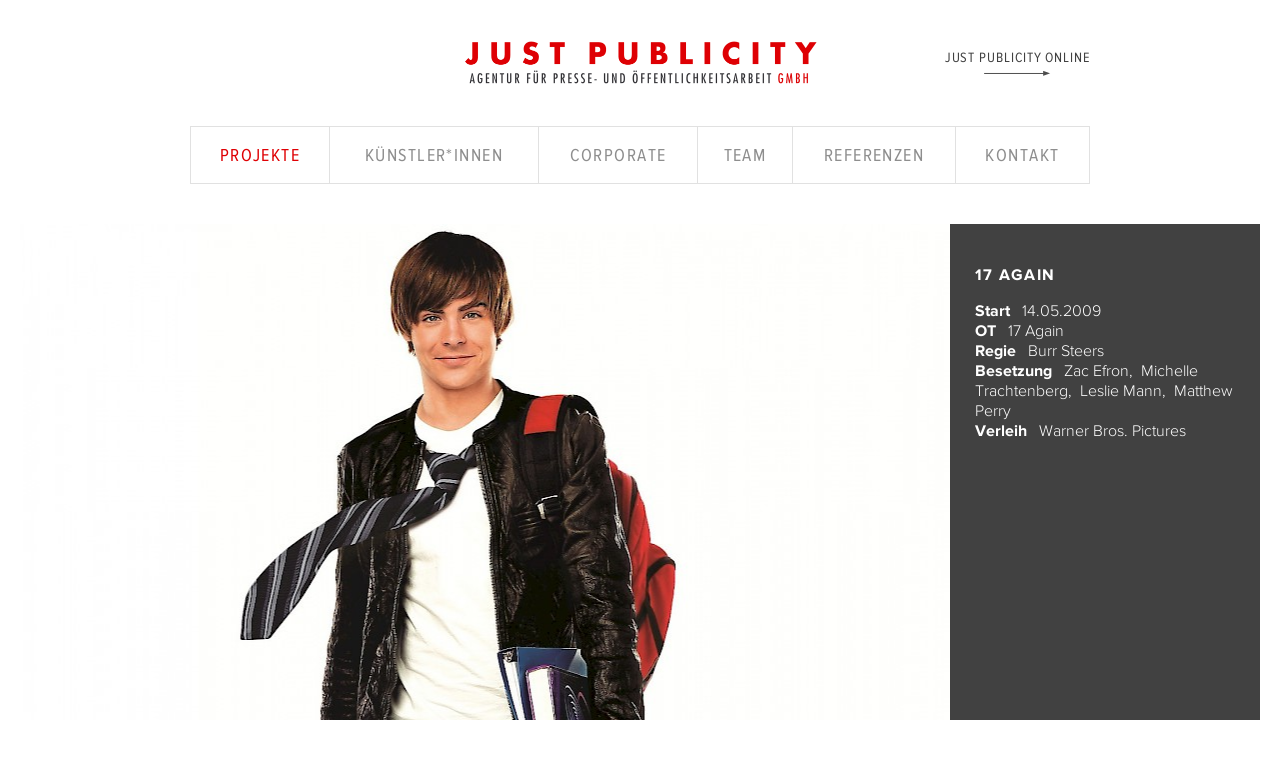

--- FILE ---
content_type: text/html; charset=UTF-8
request_url: https://www.just-publicity.de/filme/17-again/
body_size: 2326
content:
<!DOCTYPE html><html lang=de><head><meta charset=utf-8 /><meta http-equiv=x-ua-compatible content="ie=edge" /><title>17 Again &bull; JUST PUBLICITY GmbH</title><meta name=viewport content="width=device-width, initial-scale=1"><!--[if (lt IE 9) & (!IEMobile)]><link rel="stylesheet" href="/site/assets/pwpc/pwpc-ae3e6be5a9a4a158b171979e47d8f62f08b30d86.css"><![endif]--><!--[if (gt IE 8) | (IEMobile)]><!--><link rel=stylesheet href=/site/assets/pwpc/pwpc-588302b0ba4471b83f5b069e335feb63373a359a.css><!--<![endif]--><script src=/site/assets/pwpc/pwpc-efc33cb1e3020d1dabf9ea0983fb5b92203abd1c.js></script></head><body class="ProCache template-movie section-filme page-1976"><!--[if lt IE 8]><p class="browsehappy">Ihr Browser ist veraltet! <a href="http://browsehappy.com/">Verwenden Sie einen anderen Browser</a>, damit dieseWebsite korrekt angezeigt wird.</p><![endif]--><div id=pagewrap><header class=siteheader role=banner><div class=x><a href=http://www.just-publicity-online.de/ class=other-company title="JUST PUBLICITY ONLINE - Agentur für digitale Kommunikation GmbH">Just Publicity Online</a> <a href=/ class=logo> <img src=/site/assets/files/12059/justpublicity_logo.714x0.png alt='Just Publicity – Agentur für Presse- und Öffentlichkeitsarbeit GmbH'> </a></div></header><nav class=sitenav><ul><li class=is-active><a href=/filme/>Projekte</a></li><li><a href=/kuenstler/>Künstler*innen</a></li><li><a href=/corporate/>Corporate</a></li><li><a href=/team/>Team</a></li><li><a href=/referenzen/>Referenzen</a></li><li><a href=/kontakt/>Kontakt</a></li></ul></nav><div class=movie__header><div class=movie__header__image style="background-image: url(/site/assets/files/1976/3xuov7k3lt25xzfzoffmcjdm1v.0x600.jpg); background-position: 50% 50%"></div><div class=movie__header__meta><h1 class=movietitle>17 Again</h1><ul class=movie-metalist><li><span class=movie-metalist--label>Start</span><span>&nbsp;</span> <span class=movie-metalist--value>14.05.2009</span></li><li><span class=movie-metalist--label>OT</span><span>&nbsp;</span> <span class=movie-metalist--value>17 Again</span></li><li><span class=movie-metalist--label>Regie</span><span>&nbsp;</span> <a class=movie-metalist--value href="/filme/?q=Burr+Steers">Burr Steers</a><span>&nbsp;</span></li><li><span class=movie-metalist--label>Besetzung</span><span>&nbsp;</span> <a class=movie-metalist--value href="/filme/?q=Zac+Efron">Zac Efron</a><span>&nbsp;</span> <a class=movie-metalist--value href="/filme/?q=Michelle+Trachtenberg">Michelle Trachtenberg</a><span>&nbsp;</span> <a class=movie-metalist--value href="/filme/?q=Leslie+Mann">Leslie Mann</a><span>&nbsp;</span> <a class=movie-metalist--value href="/filme/?q=Matthew+Perry">Matthew Perry</a><span>&nbsp;</span></li><li><span class=movie-metalist--label>Verleih</span><span>&nbsp;</span> <a class=movie-metalist--value href="/filme/?q=Warner+Bros.+Pictures">Warner Bros. Pictures</a><span>&nbsp;</span></li><li><div class=movie-metalist--other></div></li></ul></div></div><div class=movie__main><div class=movie__images><img src=/site/assets/files/1976/2009_17_again_989x1400.300x0.jpg alt=''> <img src=/site/assets/files/1976/17again.300x0.jpg alt=''></div><div class=movie__body><h1 class=movietitle>17 Again</h1><p>Was würden Sie tun, wenn Sie im Leben eine zweite Chance bekämen?<br />Abschlussklasse von 1989: Mike O’Donnell (Zac Efron) ist der Star des Basketballteams seiner Highschool, mit College-Scouts im Nacken und einer glänzenden Zukunft vor sich. Doch er pfeift auf die große Karriere, um sich ganz seiner Freundin Scarlett und dem gemeinsamen Baby zu widmen, das bereits unterwegs ist.<br />Rund zwanzig Jahre später: Mikes (Matthew Perry) glorreiche Zeiten sind längst vorbei. Die Ehe mit Scarlett (Leslie Mann) ist zerbrochen, bei der Beförderung im Job wurde er übergangen, seine Teenagerkinder halten ihn für einen Versager, und dann ist er auch noch darauf angewiesen, bei seinem besten Highschool-Freund Ned (Thomas Lennon) unterzukriechen, der es vom Technik-Nerd zum Millardär gebracht hat.<br />Doch Mike erhält eine zweite Chance, als er sich wundersamerweise in einen 17-Jährigen zurückverwandelt. Dummerweise mag er zwar wie 17 aussehen, er denkt aber nach wie vor wie ein Mittdreißiger und gilt in der Klasse von 2009 als total uncool. Und während er versucht, seine besten Jahre zurückzuerobern, könnte er ausgerechnet das Schönste verlieren, was ihm je im Leben passiert ist.</p></div></div><div class=dummyfooter></div></div><div class=sitefooter><div class=" row--main"><div class=x><div class=block--addresses><div class=col-address><address><strong>Büro JUST PUBLICITY</strong><br><p>Agentur für Presse- und Öffentlichkeitsarbeit GmbH</p><p>Erhardtstr. 8<br />80469 München<br />Tel +49 89 20 20 82 60<br />Fax +49 89 20 20 82 89<br /><a href=mailto:info@just-publicity.com>info@just-publicity.com</a></p></address><p><a href='https://www.google.de/maps/place/Just+Publicity+Agentur+Für+Presse-+u.+Öffentlichkeit.+GmbH/@48.128855,11.577959,17z/data=!3m1!4b1!4m2!3m1!1s0x479ddf66a8532417:0xd50aa2a3ff8873a0'>Google Maps</a></p></div><div class=col-address><address><strong>Büro JUST PUBLICITY</strong><br><p>Agentur für Presse- und Öffentlichkeitsarbeit GmbH</p><p>Chausseestraße 16<br />10115 Berlin<br />Tel. +49 30 26 39 59 59 0<br />Fax +49 30 26 39 59 59 9<br /><a href=mailto:team@just-publicity.com>team@just-publicity.com</a></p></address><p><a href='https://www.google.com/maps/place/Chausseestraße+16,+10115+Berlin/@52.5296683,13.3819601,17z/data=!3m1!4b1!4m6!3m5!1s0x47a851ec7c95cc1b:0xc2b7fee467950183!8m2!3d52.5296651!4d13.384535!16s/g/11c3q3nhv7?entry=ttu&g_ep=EgoyMDI1MDcwNy4wIKXMDSoASAFQAw=='>Google Maps</a></p></div></div><div class=block--corporate><strong>JUST PUBLICITY ist Fördermitglied bei</strong><div class=corporate_wrap><img src=/site/assets/files/12079/filmakademie-logo_2x.240x0.png alt='Deutsche Filmakademie'> <img src=/site/assets/files/12080/placeholder_02.240x0.gif alt=''></div></div></div></div><div class=row--copyright>&copy; 2026 Just Publicity GmbH
| <a href=/impressum/>Impressum</a>
| <a href=/datenschutz/>Datenschutz</a></div></div><script src=/site/templates/js/main.js></script></body></html>

--- FILE ---
content_type: text/css; charset=utf-8
request_url: https://www.just-publicity.de/site/assets/pwpc/pwpc-588302b0ba4471b83f5b069e335feb63373a359a.css
body_size: 6972
content:
@charset "UTF-8";*,*:before,*:after{-moz-box-sizing:border-box;box-sizing:border-box}article,aside,details,figcaption,figure,footer,header,hgroup,main,nav,section,summary{display:block}audio,canvas,progress,video{vertical-align:baseline}audio:not([controls]){display:none;height:0}template{display:none}html{font-family:ProximaNovaLight,"Helvetica Neue",Helvetica,Roboto,Arial,sans-serif;-webkit-text-size-adjust:100%;-ms-text-size-adjust:100%;text-size-adjust:100%}body{font-size:1em;line-height:1.7;background-color:#fff;margin:0}a:active,a:hover{outline:0}a,.u-fauxlink{color:inherit;cursor:pointer;text-decoration:none}a:hover,a:focus,.u-fauxlink:hover,.u-fauxlink:focus{text-decoration:underline}a:active,.u-fauxlink:active{text-decoration:none}dl,dd,menu,ol,ul{margin:0}ol ol,ol ul,ul ol,ul ul{margin:0}ul{list-style:none;list-style-image:none}menu,ol,ul{padding:0}nav ul,nav ol{list-style:none;list-style-image:none}form{margin:0}button,input,optgroup,select,textarea{color:inherit;font:inherit;margin:0}button{overflow:visible}button,select{text-transform:none}button,html input[type="button"],input[type="reset"],input[type="submit"]{-webkit-appearance:button;cursor:pointer}button[disabled],html input[disabled]{cursor:default}button::-moz-focus-inner,input::-moz-focus-inner{border:0;padding:0}input{line-height:normal}input[type="number"]::-webkit-inner-spin-button,input[type="number"]::-webkit-outer-spin-button{height:auto}input[type="color"]{padding:0.2em 0.5em}input[type="search"]{-webkit-appearance:textfield;-moz-box-sizing:content-box;box-sizing:content-box}input[type="search"]::-webkit-search-cancel-button,input[type="search"]::-webkit-search-decoration{-webkit-appearance:none}input[type="text"]:focus,input[type="password"]:focus,input[type="email"]:focus,input[type="url"]:focus,input[type="date"]:focus,input[type="month"]:focus,input[type="time"]:focus,input[type="datetime"]:focus,input[type="datetime-local"]:focus,input[type="week"]:focus,input[type="number"]:focus,input[type="search"]:focus,input[type="tel"]:focus,input[type="color"]:focus,select:focus,textarea:focus{outline:0;border-color:#129FEA}input:not([type]):focus{outline:0;border-color:#129FEA}input:focus:invalid,textarea:focus:invalid,select:focus:invalid{color:#b94a48;border-color:#ee5f5b}input:focus:invalid:focus,textarea:focus:invalid:focus,select:focus:invalid:focus{border-color:#e9322d}input[type="file"]:focus:invalid:focus,input[type="radio"]:focus:invalid:focus,input[type="checkbox"]:focus:invalid:focus{outline-color:#e9322d}select[multiple]{height:auto}fieldset{margin:0;border:0;padding:0}legend{padding:0}textarea{overflow:auto;resize:vertical}optgroup{font-weight:bold}img{border:0}svg:not(:root){overflow:hidden}figure{margin:0}audio,canvas,img,svg,video{vertical-align:middle}table{border-collapse:collapse;border-spacing:0;empty-cells:show;width:100%}td,th{padding:0;overflow:visible;font-size:inherit;margin:0;vertical-align:top}thead{text-align:left;vertical-align:bottom}h1,h2,h3,h4,h5,h6{margin:0;font-size:16px;font-size:1rem}blockquote{margin:0}p{margin-top:0;margin-bottom:0.85em}p:last-child{margin-bottom:0}abbr[title]{border-bottom:1px dotted}b,strong{font-weight:bold}blockquote{margin:0.85em}code,kbd,pre,samp{font-family:monospace,monospace,serif;font-size:1em}dfn{font-style:italic}pre{overflow:auto}small{font-size:80%}sub,sup{font-size:75%;line-height:0;position:relative;vertical-align:baseline}sup{top:-0.5em}sub{bottom:-0.25em}hr{-moz-box-sizing:content-box;box-sizing:content-box;display:block;height:1px;border:0;border-top:1px solid #ccc;margin:1em 0;padding:0}.u-h{border:0!important;clip:rect(0 0 0 0)!important;height:1px!important;margin:-1px!important;overflow:hidden!important;padding:0!important;position:absolute!important;width:1px!important}.is-hidden,[hidden]{display:none!important}.js .js-hidden,.no-js .js-visible{display:none!important}.u-responsive-ratio--hd{padding-bottom:56.25%}.u-responsive-ratio--letterbox{padding-bottom:40%}@media print{*,*:before,*:after{background:transparent!important;color:#000!important;box-shadow:none!important;text-shadow:none!important}a,a:visited{text-decoration:underline}a[href]:after{content:" (" attr(href) ")"}abbr[title]:after{content:" (" attr(title) ")"}a[href^="#"]:after,a[href^="javascript:"]:after{content:""}pre,blockquote{border:1px solid #999;page-break-inside:avoid}thead{display:table-header-group}tr,img{page-break-inside:avoid}img{max-width:100%!important}p,h2,h3{orphans:3;widows:3}h2,h3{page-break-after:avoid}}.blocklink{display:block}.blocklink:hover{text-decoration:none}.mo,.mo-bd{overflow:hidden}.mo-img{float:left;display:block;margin-right:20px}.mo-img>img{display:block}.mo--rev>.mo-img{float:right;margin-right:0;margin-left:20px}body{background-color:#fff;-webkit-font-smoothing:antialiased;-moz-osx-font-smoothing:grayscale;font-size:14px;color:#414141}@media screen and (min-width:720px){body{font-size:16px}}*{-webkit-transition-timing-function:cubic-bezier(0.445,0.05,0.55,0.95);-moz-transition-timing-function:cubic-bezier(0.445,0.05,0.55,0.95);transition-timing-function:cubic-bezier(0.445,0.05,0.55,0.95)}#pagewrap{padding-left:20px;padding-right:20px;padding-bottom:100px}.row:before,.row:after{content:"";display:table}.row:after{clear:both}@media screen and (min-width:720px){.row{margin-left:-20px;margin-right:-20px}}@media screen and (min-width:980px){.row{max-width:940px;margin-left:auto;margin-right:auto}}.col50{position:relative}@media screen and (min-width:720px){.col50{width:50%;float:left;padding-left:20px;padding-right:20px}}@font-face{font-family:"ProximaNovaLight";src:url(/site/templates/fonts/93cc6d34-798e-42c8-87d2-fd6391801b63.eot?#iefix);src:url(/site/templates/fonts/93cc6d34-798e-42c8-87d2-fd6391801b63.eot?#iefix) format("eot"),url(/site/templates/fonts/2fa30669-9bbd-4ced-912f-db94a367ed6c.woff) format("woff"),url(/site/templates/fonts/c12b3ebb-3771-483f-a84a-ac63d615c28e.ttf) format("truetype"),url(/site/templates/fonts/2a961063-ea56-4a4b-8cea-bdae32edb0e2.svg#2a961063-ea56-4a4b-8cea-bdae32edb0e2) format("svg");font-weight:normal;font-style:normal}@font-face{font-family:"ProximaNovaRegular";src:url(/site/templates/fonts/7e90123f-e4a7-4689-b41f-6bcfe331c00a.eot?#iefix);src:url(/site/templates/fonts/7e90123f-e4a7-4689-b41f-6bcfe331c00a.eot?#iefix) format("eot"),url(/site/templates/fonts/e56ecb6d-da41-4bd9-982d-2d295bec9ab0.woff) format("woff"),url(/site/templates/fonts/2aff4f81-3e97-4a83-9e6c-45e33c024796.ttf) format("truetype"),url(/site/templates/fonts/ab9cd062-380f-4b53-b1a7-c0bec7402235.svg#ab9cd062-380f-4b53-b1a7-c0bec7402235) format("svg");font-weight:normal;font-style:normal}@font-face{font-family:"ProximaNovaLight";src:url(/site/templates/fonts/fbc6b03a-b3a1-427c-a884-053deca3a53c.eot?#iefix);src:url(/site/templates/fonts/fbc6b03a-b3a1-427c-a884-053deca3a53c.eot?#iefix) format("eot"),url(/site/templates/fonts/d999c07b-a049-4eb5-b8a6-4f36ae25e67e.woff) format("woff"),url(/site/templates/fonts/4d4a75f5-d32a-4a09-8665-133afd39cc37.ttf) format("truetype"),url(/site/templates/fonts/8152bc4e-d700-4c78-b6be-326893e6f53f.svg#8152bc4e-d700-4c78-b6be-326893e6f53f) format("svg");font-weight:bold;font-style:normal}@font-face{font-family:"ProximaNovaCondensed";src:url(/site/templates/fonts/9078f77e-dddf-495b-a468-f03b3b7aa12c.eot?#iefix);src:url(/site/templates/fonts/9078f77e-dddf-495b-a468-f03b3b7aa12c.eot?#iefix) format("eot"),url(/site/templates/fonts/8e5dbeb3-4068-4196-83a4-c86fe35c8b65.woff) format("woff"),url(/site/templates/fonts/f6c936c3-3828-4625-babb-e900c2afe00d.ttf) format("truetype"),url(/site/templates/fonts/87761033-3af1-450a-8cdd-2321b6a595f9.svg#87761033-3af1-450a-8cdd-2321b6a595f9) format("svg")}.h1{font-size:18px;margin-bottom:20px;color:#8e8e8e;line-height:1.33;text-align:center;font-weight:normal;max-width:800px;margin-left:auto;margin-right:auto}@media screen and (min-width:720px){.h1{font-size:24px}}@media screen and (min-width:980px){.h1{font-size:33px}}@media screen and (min-width:720px){.h1{margin-bottom:30px}}@media screen and (min-width:980px){.h1{margin-bottom:40px}}.h1 a{text-decoration:none}.h1 a:hover,.h1 a:focus{color:#414141}.h2--list{font-size:18px;color:#8e8e8e;line-height:1;text-align:left;font-weight:normal;text-transform:uppercase}@media screen and (min-width:720px){.h2--list{font-size:24px}}@media screen and (min-width:980px){.h2--list{font-size:33px}}@media screen and (min-width:980px){.h2--list{max-width:900px;margin-left:auto;margin-right:auto}}.cols{margin-left:auto;margin-right:auto;margin-bottom:20px;max-width:680px;text-align:center}@media screen and (min-width:720px){.cols{margin-bottom:30px}}@media screen and (min-width:980px){.cols{margin-bottom:40px}}.csscolumns .cols{text-align:justify;-webkit-columns:320px 2;-moz-columns:320px 2;columns:320px 2;-webkit-column-gap:40px;-moz-column-gap:40px;column-gap:40px;max-width:900px;-webkit-hyphens:auto;-moz-hyphens:auto;-ms-hyphens:auto;hyphens:auto}.header--sidelined{display:block;overflow:hidden;text-align:center;text-transform:uppercase;font-weight:bold;margin-bottom:10px;margin-left:auto;margin-right:auto;max-width:900px}.header--sidelined:before,.header--sidelined:after{content:"";display:inline-block;vertical-align:middle;position:relative;width:50%;border-top-style:solid;border-top-width:1px;border-top-color:#e1e1e1}.header--sidelined:before{right:1em;margin-left:-50%}.header--sidelined:after{left:1em;margin-right:-50%}@media screen and (min-width:720px){.header--sidelined{margin-bottom:15px}}@media screen and (min-width:980px){.header--sidelined{margin-bottom:20px}}.blocklist{border-bottom:1px solid #e1e1e1}@media screen and (min-width:720px){.blocklist{border-bottom:none}}.blocklist__item{display:inline-block;position:relative;vertical-align:top;margin-bottom:0}@media screen and (min-width:720px){.blocklist__item{margin-bottom:10px}}@media screen and (min-width:980px){.blocklist__item{margin-bottom:20px}}.blocklist__item .mo-img{margin-right:20px;width:60px}@media screen and (min-width:720px){.blocklist__item .mo-img{width:60px;margin-right:10px}}@media screen and (min-width:980px){.blocklist__item .mo-img{width:100px;margin-right:20px}}.blocklist__item>.x{padding-top:15px;padding-bottom:15px;width:100%;display:block;-webkit-transition-duration:150ms;-moz-transition-duration:150ms;transition-duration:150ms;border-bottom:none;border-top:1px solid #e1e1e1}@media screen and (min-width:720px){.blocklist__item>.x{padding:20px;border:1px solid #e1e1e1}}@media screen and (min-width:720px){.blocklist__item>.x{border-bottom:1px solid #e1e1e1;padding:10px}}@media screen and (min-width:980px){.blocklist__item>.x{padding:20px}}.blocklist__item a:hover{text-decoration:none}.blocklist__item a:hover.x{background-color:#e1e1e1}.blocklist__text{font-size:14px}@media screen and (min-width:720px){.blocklist__text{font-size:16px}}.blocklist__title{font-size:18px;margin-bottom:.5em;line-height:1.2;margin-top:-.1em}@media screen and (min-width:720px){.blocklist__title{font-size:20px;margin-bottom:.5em}}.btn,.btn--large{font-weight:bold;text-align:center;padding-left:2em;padding-right:2em;display:inline-block;border:1px solid #e1e1e1;padding-top:1em;padding-bottom:1em;text-transform:uppercase}@media screen and (min-width:720px){.btn,.btn--large{padding-left:5em;padding-right:5em}}.btn:hover,.btn--large:hover{background-color:#e1e1e1;text-decoration:none}.btn--centered,.btn--large{margin-left:auto;margin-right:auto;display:block;max-width:326.666666667px;margin-bottom:20px}@media screen and (min-width:720px){.btn--centered,.btn--large{margin-bottom:30px}}@media screen and (min-width:980px){.btn--centered,.btn--large{margin-bottom:40px}}.btn--large{font-weight:normal;font-size:20px;padding-top:.5em;padding-bottom:.5em}.siteheader{display:block;text-align:center}@media screen and (min-width:980px){.siteheader{max-width:940px;margin-left:auto;margin-right:auto;position:relative;padding-left:20px;padding-right:20px}}.siteheader>.x{position:relative}.siteheader .logo{display:inline-block;padding-top:20px;padding-bottom:20px}@media screen and (min-width:720px){.siteheader .logo{padding-top:30px;padding-bottom:30px}}@media screen and (min-width:980px){.siteheader .logo{padding-top:40px;padding-bottom:40px}}.siteheader .logo img{display:inline-block;width:100%;max-width:397px;padding-left:20px;padding-right:20px}.siteheader .other-company{font-family:ProximaNovaCondensed,"Helvetica Neue",Helvetica,Roboto,Arial,sans-serif;text-transform:uppercase;text-decoration:none;letter-spacing:.066em;-webkit-transition:all 200ms;-moz-transition:all 200ms;transition:all 200ms;font-size:14px}.siteheader .other-company:hover{color:#df0004}.siteheader .other-company:hover:after{opacity:1}.siteheader .other-company:after{content:'';-webkit-transition:all 200ms;-moz-transition:all 200ms;transition:all 200ms;background-image:url(../../templates/images/arrow-long-hover2x.png);background-size:auto 8px;height:8px;display:block;background-repeat:no-repeat;background-position:100% 50%;opacity:.7}@media screen and (max-width:719px){.siteheader .other-company{display:block;padding-top:.5em;margin-bottom:-.5em}.siteheader .other-company:after{width:22px;display:inline-block;margin-left:.5em}}@media screen and (min-width:720px){.siteheader .other-company{display:inline-block;position:absolute;right:0;top:50%;-webkit-transform:translateY(-55%);-moz-transform:translateY(-55%);-ms-transform:translateY(-55%);transform:translateY(-55%)}.siteheader .other-company:after{max-width:68px;margin:0 auto}}@media screen and (min-width:720px){html,body{height:100%}#pagewrap{clear:both;min-height:100%;height:auto!important;height:100%;margin-bottom:-380px}#pagewrap .dummyfooter{height:380px}.sitefooter{clear:both;position:relative;height:380px}}.sitefooter{color:#e1e1e1;font-size:14px}.sitefooter .row--main{padding-top:20px;background-color:#414141}.sitefooter .row--main>.x{max-width:940px;margin-left:auto;margin-right:auto;padding-left:20px;padding-right:20px}@media screen and (min-width:720px){.sitefooter .row--main>.x{padding-top:40px}}.sitefooter address{font-style:normal}.sitefooter .block--addresses,.sitefooter .block--corporate{padding-left:0;padding-right:0}@media screen and (min-width:980px){.sitefooter .block--addresses,.sitefooter .block--corporate{display:inline-block;vertical-align:top;width:50%;-moz-box-sizing:border-box;box-sizing:border-box}.sitefooter .block--addresses{border-right:1px solid #8e8e8e;margin-bottom:20px}}.sitefooter .col-address{display:inline-block;vertical-align:top;padding-bottom:20px;padding-right:20px}@media screen and (min-width:720px){.sitefooter .col-address{width:50%;overflow:hidden}}.sitefooter .block--corporate{text-align:center}@media screen and (min-width:980px){.sitefooter .block--corporate{text-align:left;padding-left:20px}}.sitefooter .corporate_wrap{text-align:center;margin-top:1em}@media screen and (min-width:980px){.sitefooter .corporate_wrap{text-align:left}}.sitefooter .corporate_wrap img{display:inline-block;vertical-align:top;max-width:180px;margin-bottom:20px;margin-right:30px}.sitefooter .corporate_wrap img:last-child{margin-right:0}.sitefooter .row{overflow:hidden}.sitefooter .row--copyright{border-top:1px solid #8e8e8e;border-top:1px solid rgba(142,142,142,0.5);background-color:#212121;overflow:hidden;text-align:center;padding-top:20px;padding-bottom:20px;color:#8e8e8e}.sitenav{font-family:ProximaNovaCondensed,"Helvetica Neue",Helvetica,Roboto,Arial,sans-serif;max-width:900px;margin-left:auto;margin-right:auto}@media screen and (max-width:719px){.sitenav{margin-left:auto;margin-right:auto;font-size:15px;margin-bottom:30px;letter-spacing:.04em;text-align:center;text-transform:uppercase}.sitenav ul{text-align:justify;border-top:1px solid #e1e1e1;border-left:1px solid #e1e1e1}.sitenav li{display:inline-block;border-bottom:1px solid #e1e1e1;border-right:1px solid #e1e1e1;width:33.3333333333%}.sitenav a{padding-left:.5em;padding-right:.5em;display:block;height:30px;line-height:30px;text-align:center;color:#8e8e8e}}@media screen and (min-width:720px){.sitenav{font-size:18px;margin-bottom:40px;letter-spacing:.08em;text-align:center;text-transform:uppercase}.sitenav ul{display:table;width:100%;border-collapse:collapse}.sitenav li{display:table-cell;border:1px solid #e1e1e1}.sitenav li.is-active a{color:#df0004}.sitenav a{color:#8e8e8e;display:block;padding-left:1em;padding-right:1em;height:56px;line-height:56px}.sitenav a,.sitenav a:hover{text-decoration:none}.sitenav a:hover{color:#414141}}.featuredmovies{overflow:hidden;margin-bottom:20px}@media screen and (min-width:720px){.featuredmovies{margin-bottom:30px}}@media screen and (min-width:980px){.featuredmovies{margin-bottom:40px}}@media screen and (max-width:719px){.featuredmovies .recentprojects-li>*{position:relative}.featuredmovies .recentprojects-li:before{display:none}}.featuredmovies .recentprojects{background-color:#414141;padding-left:20px;padding-right:20px;padding-top:10px;padding-bottom:10px;font-size:14px;line-height:1.3}.featuredmovies .recentprojects h2{font-size:inherit;line-height:1}.featuredmovies .recentprojects .recentprojects_list{overflow:hidden}@media screen and (min-width:720px){.featuredmovies .recentprojects .recentprojects_list{position:absolute;right:20px;top:30px;left:20px;bottom:0}.featuredmovies .recentprojects .recentprojects_list a{display:block;white-space:nowrap;overflow:hidden;text-overflow:ellipsis}}@media screen and (min-width:720px) and (max-width:979px){.featuredmovies .recentprojects .recentprojects_list{display:none}}@media screen and (min-width:1120px){.featuredmovies .recentprojects .recentprojects_list{display:block}}.featuredmovies .recentprojects a{display:block}.featuredmovies .recentprojects,.featuredmovies .recentprojects a{color:#fff}@media screen and (max-width:719px){.featuredmovies .featuredmovie{display:none}.featuredmovies .featuredmovie:first-child{display:block}}.featuredmovies>li{overflow:hidden;position:relative}.featuredmovies>li:before{content:"";display:block;height:0;padding-top:56.25%}.featuredmovies>li>*{position:absolute;left:-1px;top:-1px;right:-1px;bottom:-1px}.featuredmovies>li>a{background-size:cover;background-position:50% 25%}.featuredmovies .featuredmovie_info{opacity:0;-webkit-transition-duration:200ms;-moz-transition-duration:200ms;transition-duration:200ms;display:block;position:absolute;top:0;left:0;width:100%;height:100%;background-color:rgba(223,0,4,0.5);color:#fff;text-align:center;padding-left:10px;padding-right:10px;display:table}.featuredmovies .featuredmovie_info>.x{display:table-cell;vertical-align:middle}.featuredmovies a:hover .featuredmovie_info{opacity:1}.featuredmovies .movietitle{font-weight:bold;display:block;margin-bottom:.5em;line-height:1.15}.featuredmovies .btn,.featuredmovies .btn--large{border:2px solid;padding:.33em 1em;font-weight:bold;text-transform:uppercase;font-size:14px;line-height:1}@media screen and (min-width:720px){.featuredmovies>li{vertical-align:top;float:left;width:25%}}.featuredmovie .btn:hover,.featuredmovie .btn--large:hover{background-color:transparent}@media screen and (min-width:720px){.featuredmovie .movietitle{font-size:1em}.featuredmovie .btn,.featuredmovie .btn--large{display:none}}@media screen and (min-width:980px){.featuredmovie .movietitle{font-size:1.3em}.featuredmovie .btn,.featuredmovie .btn--large{display:inline-block}}.blockimage{margin-bottom:20px;text-align:center;font-weight:bold;color:#414141}@media screen and (min-width:720px){.blockimage{margin-bottom:30px}}@media screen and (min-width:980px){.blockimage{margin-bottom:40px}}.blockimage img{margin-bottom:10px}.movielist{list-style:none;margin:0;padding:0;text-align:left;line-height:1.5}@media screen and (min-width:980px){.movielist{max-width:900px;margin-left:auto;margin-right:auto}}@media screen and (min-width:720px){.movielist{display:-webkit-box;display:-webkit-flex;display:-moz-box;display:-ms-flexbox;display:flex;-webkit-flex-wrap:wrap;-ms-flex-wrap:wrap;flex-wrap:wrap;margin-left:-20px;margin-right:-20px;padding-left:15px;padding-right:15px}}@media screen and (min-width:980px){.movielist{padding-left:5px;padding-right:5px;margin-left:auto;margin-right:auto;max-width:940px}}.movielist__item{width:100%}@media screen and (min-width:720px){.movielist__item{display:-webkit-box;display:-webkit-flex;display:-moz-box;display:-ms-flexbox;display:flex;width:50%;padding-left:5px;padding-right:5px}}@media screen and (min-width:980px){.movielist__item{display:-webkit-box;display:-webkit-flex;display:-moz-box;display:-ms-flexbox;display:flex;width:50%;padding-left:15px;padding-right:15px}}.movielist__item .movie-metalist--label{font-weight:bold;display:inline-block}.movielist__item .movie-metalist--label:after{content:'\00a0'}.movielist__item .movie-metalist--value{display:inline}.movielist__item .movie-metalist--value:after{content:', '}.movielist__item .movie-metalist--value:last-child:after{content:''}.subnav{display:block;text-align:center;margin-bottom:10px}@media screen and (min-width:720px){.subnav{margin-bottom:15px}}@media screen and (min-width:980px){.subnav{margin-bottom:20px}}.subnav>li{display:inline-block}.subnav>li>a{padding-left:.5em;padding-right:.5em}.subnav>li.is-active a{color:#df0004;font-weight:bold}.moviesearch--row{text-align:center;display:block;margin-bottom:20px}@media screen and (min-width:720px){.moviesearch--row{margin-bottom:30px}}@media screen and (min-width:980px){.moviesearch--row{margin-bottom:40px}}.moviesearch--input,.moviesearch--submit{padding-left:1em;padding-right:1em;padding-top:.5em;padding-bottom:.5em;border:1px solid #e1e1e1;vertical-align:top;font-size:14px;line-height:17px}@media screen and (min-width:720px){.moviesearch--input,.moviesearch--submit{font-size:16px}}.moviesearch--input,.moviesearch--input[type="search"]{border-right:none;-moz-box-sizing:border-box;box-sizing:border-box}.moviesearch--input:focus,.moviesearch--input[type="search"]:focus{border-color:#8e8e8e}@media screen and (min-width:720px){.moviesearch--input,.moviesearch--input[type="search"]{width:320px}}.moviesearch--submit{border-left:none;border-color:#8e8e8e;color:#fff;background-color:#8e8e8e;text-transform:uppercase;font-family:ProximaNovaCondensed,"Helvetica Neue",Helvetica,Roboto,Arial,sans-serif;letter-spacing:.05em;min-width:80px}.moviesearch--submit:hover,.moviesearch--submit:focus{background-color:#414141}.querymessage{color:#414141;padding-top:.5em}.tt-dropdown-menu{background-color:#fff;border:1px solid #e1e1e1;padding:.5em 1em;text-align:left;box-shadow:0 8px 8px rgba(65,65,65,0.2)}@media screen and (min-width:720px){.tt-dropdown-menu{min-width:320px}}.tt-dropdown-menu>*{padding-bottom:.25em}.tt-dropdown-menu>*:first-child .tt-header{padding-top:0;margin-top:0}.tt-dropdown-menu>*:first-child .tt-header:before{display:none}.tt-header{text-transform:uppercase;font-size:.7em;padding-top:1em;line-height:1;position:relative;display:block}.tt-header:before{font-size:14px;content:'';display:block;position:absolute;height:1px;background-color:#e1e1e1;left:-1em;right:-1em;top:0}@media screen and (min-width:720px){.tt-header:before{font-size:16px}}.tt-suggestion{cursor:pointer}.tt-cursor{background-color:#e1e1e1;margin-left:-1em;margin-right:-1em;padding-left:1em;padding-right:1em}.MarkupPagerNav{text-align:center;margin-bottom:20px;position:relative}@media screen and (min-width:980px){.MarkupPagerNav{max-width:900px;margin-left:auto;margin-right:auto}}@media screen and (min-width:720px){.MarkupPagerNav{margin-bottom:30px}}@media screen and (min-width:980px){.MarkupPagerNav{margin-bottom:40px}}.MarkupPagerNav>li{display:inline-block}.MarkupPagerNav a{padding-left:.5em;padding-right:.5em}.MarkupPagerNav .MarkupPagerNavOn a{font-weight:bold}.MarkupPagerNav .MarkupPagerNavNext{position:absolute;right:20px;display:none}.MarkupPagerNav .MarkupPagerNavPrevious{position:absolute;left:20px;display:none}.artists-subcat{margin-bottom:20px;padding-top:10px;border-top:2px solid #414141}@media screen and (min-width:720px){.artists-subcat{margin-bottom:30px}}@media screen and (min-width:980px){.artists-subcat{margin-bottom:40px}}.artists-subcat:first-child{padding-top:0;border-top:none}@media screen and (min-width:720px){.artists-subcat{padding-top:0;border-top:none}}.artists-subcat .summary{overflow:hidden;margin-bottom:20px}@media screen and (min-width:720px){.artists-subcat .summary{margin-bottom:30px}}@media screen and (min-width:980px){.artists-subcat .summary{margin-bottom:40px}}.artists-subcat .summary h1{display:block;padding-right:1em;float:left;font-size:14px}@media screen and (min-width:720px){.artists-subcat .summary h1{font-size:16px}}.artistlist__item .mo-img{width:60px}@media screen and (min-width:720px){.artistlist__item .mo-img{width:100px}}.artistlist__item .list__title{text-transform:uppercase}.artist__header{text-align:center;margin-bottom:20px}@media screen and (min-width:720px){.artist__header{margin-bottom:30px}}@media screen and (min-width:980px){.artist__header{margin-bottom:40px}}.artist__headerimage--large{position:relative}.artist__headerimage__wrapper{margin-bottom:10px;position:relative;display:inline-block;max-width:80%}@media screen and (min-width:720px){.artist__headerimage__wrapper{margin-bottom:15px}}@media screen and (min-width:980px){.artist__headerimage__wrapper{margin-bottom:20px}}.artist__headerimage__wrapper img{max-width:100%}.artist__headerimage__wrapper .image-credits{position:absolute;bottom:0;right:5px;color:#fff;text-shadow:0 0 4px #000;font-weight:bold;font-size:12px}.artist__headerimage__wrapper img{display:block}.artist__title{font-size:48px;font-weight:normal;line-height:1}.artist__occupation{font-size:20px;display:block}.artist__subpagelist{text-align:center;margin-bottom:20px}@media screen and (min-width:720px){.artist__subpagelist{margin-bottom:30px}}@media screen and (min-width:980px){.artist__subpagelist{margin-bottom:40px}}.artist__subpagelist>li{display:inline-block;padding-left:20px;padding-right:20px}.list-header{overflow:hidden;display:table;width:100%}@media screen and (min-width:980px){.list-header{max-width:900px;margin-left:auto;margin-right:auto}}.list-header>*{display:table-cell;vertical-align:bottom;text-align:right}.list-header>*:first-child{text-align:left}a.pdf-download{display:inline-block;text-align:left;padding:8px;padding-left:45px;padding-bottom:3px;background-image:url([data-uri]);background-size:20px auto;background-position:15px 8px;background-repeat:no-repeat;font-size:80%;border:1px solid #e1e1e1}a.pdf-download>*{line-height:.8}a.pdf-download>strong{display:block;font-size:14px}@media screen and (min-width:720px){a.pdf-download>strong{font-size:16px}}a.pdf-download:hover{text-decoration:none;background-color:#e1e1e1}.artist__yearlist{position:relative}@media screen and (min-width:980px){.artist__yearlist{max-width:900px;margin-left:auto;margin-right:auto}}@media screen and (max-width:719px){.artist__yearlist>dt{font-weight:bold;border-top:1px solid #e1e1e1;padding-top:.5em;margin-top:.5em}.artist__yearlist>dt:after{content:': '}}@media screen and (min-width:720px){.artist__yearlist>dt{font-weight:bold;float:left;clear:left;width:100px;padding-top:20px}.artist__yearlist>dt:before{content:'';position:absolute;height:1px;background-color:#e1e1e1;left:0;right:0;margin-top:-10px}.artist__yearlist>dd{margin-left:120px}.artist__yearlist>dt+dd{padding-top:20px}}@media screen and (min-width:980px){.news{max-width:900px;margin-left:auto;margin-right:auto}}.news__item{padding-top:20px;padding-bottom:20px;border-bottom:1px solid #e1e1e1}.news__item:first-child{padding-top:0}.news__item:last-child{border-bottom:none}.news__item .mo-bd{max-width:590px}@media screen and (min-width:720px){.news__item .mo-bd{padding-right:40px}}.news__item .mo-img{max-width:33.3333333333%}.news__item .mo-img img{margin-bottom:10px}@media screen and (max-width:719px){.news__item .mo-img{float:none;margin-left:0;margin-right:0;display:none}}.news__date{line-height:1;margin-bottom:.35em}.news__title{font-size:14px;margin-bottom:1em}@media screen and (min-width:720px){.news__title{font-size:16px}}@media screen and (max-width:719px){.movie__header{margin-left:-20px;margin-right:-20px}.movie__header .movie__header__image{overflow:hidden;position:relative}.movie__header .movie__header__image:before{content:"";display:block;height:0;padding-top:42.8571428571%}.movie__header .movie__header__meta{padding-left:20px;padding-right:20px;padding-top:1em;padding-bottom:1em}}@media screen and (min-width:720px){.movie__header{display:table;width:100%;height:300px}.movie__header>*{display:table-cell;height:300px}}@media screen and (min-width:980px){.movie__header{height:600px}.movie__header .movie__header__meta{font-size:16px;width:25%}}.movie__header__image{background-size:cover;background-repeat:no-repeat;background-position:50% 25%}.movie__header__meta{line-height:1.3;background-color:#414141;color:#fff}@media screen and (min-width:720px){.movie__header__meta{font-size:14px;padding-top:40px;padding-left:25px;padding-right:20px;padding-bottom:1.3em;width:33.3333333333%}}@media screen and (min-width:980px){.movie__header__meta{font-size:16px;width:25%}}.movie__header__meta .movie-metalist--other{margin-top:1.3em}.movie__header__meta .movietitle{text-transform:uppercase;letter-spacing:.08em;margin-bottom:1em}.movie__header__meta .movie-metalist--label{font-weight:bold}.movie__header__meta .movie-metalist--label:after{content:' '}.movie__header__meta .movie-metalist--value:after{content:','}.movie__header__meta .movie-metalist--value:last-child:after{content:''}.movie__header__meta .movie-metalist--value:last-of-type:after{content:''}.movie__main .movie__images img{width:100%}.movie__main .movie__images .movie__header__meta{width:100%}.movie__main .movie__body .movietitle{text-transform:uppercase;font-weight:normal;line-height:1;margin-bottom:.65em}@media screen and (max-width:719px){.movie__main .movie__body{display:table-cell;padding-top:1em;padding-bottom:30px}.movie__main .movie__body .movietitle{font-size:20px}.movie__main .movie__images{display:table-footer-group}.movie__main .movie__images img{margin-bottom:10px}}@media screen and (min-width:720px) and (max-width:979px){.movie__main{overflow:hidden}.movie__main .movie__body{overflow:hidden}.movie__main .movie__body .movietitle{font-size:33px}.movie__main .movie__images{margin-left:40px;width:33.3333333333%;float:right;overflow:hidden;padding-bottom:100px}}@media screen and (min-width:980px){.movie__main .movie__body{max-width:940px;margin-left:auto;margin-right:auto;padding-left:20px;padding-right:20px}.movie__main .movie__body{padding-right:260px}.movie__main .movie__body .movietitle{font-size:48px}.movie__main .movie__images{float:right;width:25%;padding-left:0;padding-bottom:100px}}@media screen and (max-width:719px){.movie__header+.movie__main .movie__body{padding-top:1em}}@media screen and (min-width:720px) and (max-width:979px){.movie__header+.movie__main .movie__body{padding-top:30px}}@media screen and (min-width:980px){.movie__header+.movie__main .movie__body{padding-top:40px}}.default-article{margin-bottom:20px}@media screen and (min-width:980px){.default-article{max-width:900px;margin-left:auto;margin-right:auto}}@media screen and (min-width:720px){.default-article{margin-bottom:30px}}@media screen and (min-width:980px){.default-article{margin-bottom:40px}}.default-article .mo-img img{max-width:100%}@media screen and (max-width:719px){.default-article .mo-img{float:none;margin:0;margin-bottom:20px;max-width:80%}}@media screen and (min-width:720px){.default-article .mo-img{max-width:25%}}.default-article .mo-img{text-align:center}@media screen and (min-width:720px){.default-article .mo-img{margin-right:40px}}.default-article .default-article__rubrik{line-height:1.3}.default-article .default-article__rubrik:first-child{margin-top:-.15em}.default-article .default-article__headline{font-size:18px;font-weight:normal;line-height:1.3;margin-bottom:10px}@media screen and (min-width:720px){.default-article .default-article__headline{font-size:24px}}@media screen and (min-width:980px){.default-article .default-article__headline{font-size:33px}}@media screen and (min-width:720px){.default-article .default-article__headline{margin-bottom:15px}}@media screen and (min-width:980px){.default-article .default-article__headline{margin-bottom:20px}}.default-article .default-article__headline:first-child{margin-top:-.15em}.default-article .default-article__headline>small{display:block;font-size:14px}@media screen and (min-width:720px){.default-article .default-article__headline>small{font-size:16px}}.office-team-list{margin-bottom:20px;text-align:center}@media screen and (min-width:720px){.office-team-list{margin-bottom:30px}}@media screen and (min-width:980px){.office-team-list{margin-bottom:40px}}@media screen and (max-width:719px){.office-team-list{margin-left:-5px;margin-right:-5px}}.office-team-list__member{line-height:1.3;text-align:center;display:inline-block;vertical-align:top}.office-team-list__member img{width:100%}@media screen and (max-width:719px){.office-team-list__member{margin-bottom:10px;width:50%;padding-left:5px;padding-right:5px}}@media screen and (max-width:719px) and (min-width:720px){.office-team-list__member{margin-bottom:15px}}@media screen and (max-width:719px) and (min-width:980px){.office-team-list__member{margin-bottom:20px}}@media screen and (min-width:720px){.office-team-list__member{padding-left:20px;padding-right:20px;margin-right:1px;width:25%;margin-bottom:10px}}@media screen and (min-width:720px) and (min-width:720px){.office-team-list__member{margin-bottom:15px}}@media screen and (min-width:720px) and (min-width:980px){.office-team-list__member{margin-bottom:20px}}@media screen and (min-width:720px){.office-team-list__member--large{width:28.5714285714%}}.team-member__image{margin-bottom:5px}@media screen and (min-width:720px){.team-member__image{margin-bottom:7.5px}}@media screen and (min-width:980px){.team-member__image{margin-bottom:10px}}.team-member__name{font-weight:bold}.contact-office{background-color:#e1e1e1;padding:20px}@media screen and (min-width:720px){.contact-office{padding:40px}}.contact-office>.x{height:100%}.contact-office address{font-style:normal}.contact-office address+p{margin-top:.85em}.contact-office a{color:#df0004}.contact-office a:before{content:'› '}.contact-office .office__icon{max-width:100%;width:180px;margin-left:auto;margin-right:auto;display:block;margin-bottom:10px}@media screen and (min-width:720px){.contact-office .office__icon{margin-bottom:15px}}@media screen and (min-width:980px){.contact-office .office__icon{margin-bottom:20px}}.row--contact{width:100%}@media screen and (min-width:720px){.row--contact{display:table;table-layout:fixed;border-spacing:1px}}@media screen and (min-width:720px){.row--contact{padding-left:20px;padding-right:20px}}@media screen and (max-width:719px){.row--contact .contact-office{margin-bottom:1px}}@media screen and (min-width:720px){.row--contact .contact-office{display:table-cell;width:33.3333333333%;vertical-align:top}}@media screen and (max-width:719px){.row--contact .contact-office .office__icon{display:none}}.references{padding-left:10px;padding-right:10px}.reference{font-size:14px;display:inline-block;vertical-align:top;text-align:center;line-height:1.3;margin-bottom:20px;padding-left:10px;padding-right:10px;width:50%}@media screen and (min-width:720px){.reference{margin-bottom:30px}}@media screen and (min-width:980px){.reference{margin-bottom:40px}}@media screen and (min-width:450px){.reference{width:33.3333333333%}}@media screen and (min-width:720px){.reference{width:25%;padding-left:20px;padding-right:20px;margin-bottom:30px}}@media screen and (min-width:720px) and (min-width:720px){.reference{margin-bottom:45px}}@media screen and (min-width:720px) and (min-width:980px){.reference{margin-bottom:60px}}@media screen and (min-width:980px){.reference{width:20%}}.reference img{display:block;max-width:100%}.reference .reference__logo{overflow:hidden;position:relative;filter:url("data:image/svg+xml;utf8,<svg xmlns='http://www.w3.org/2000/svg'><filter id='grayscale'><feColorMatrix type='matrix' values='0.3333 0.3333 0.3333 0 0 0.3333 0.3333 0.3333 0 0 0.3333 0.3333 0.3333 0 0 0 0 0 1 0'/></filter></svg>#grayscale");filter:gray;-webkit-filter:grayscale(100%);background-repeat:no-repeat;background-size:contain;background-position:50% 75%;-webkit-transition:-webkit-filter 200ms;transition:-webkit-filter 200ms;margin-bottom:5px}.reference .reference__logo:before{content:"";display:block;height:0;padding-top:48.3870967742%}.reference:hover .reference__logo{-webkit-filter:grayscale(0%);filter:none}.reference a:hover{color:#df0004}